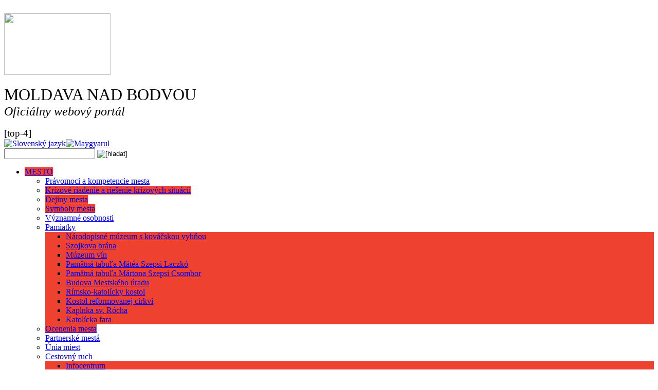

--- FILE ---
content_type: text/html
request_url: http://old.moldava.sk/sk/elektronicka-uradna-tabula/2020/oznamenie-o-vyberovom-konani-200227b/
body_size: 7236
content:
<!DOCTYPE html><html xmlns="http://www.w3.org/1999/xhtml" xml:lang="sk" lang="sk"><head><meta http-equiv="Content-Type" content="text/html; charset=UTF-8"/><meta name="viewport" content="width=320, initial-scale=1, user-scalable=no" /><meta name="robots" content="all" /><meta name="author" content="MacMike.sk - webdesign &amp; software development"><meta name="keywords" content="Moldava nad Bodvou, mesto moldava nad bodvou, budulov, moldava nad bodvou web"/><meta name="description" content="Oficiálna webová stránka mesta Moldava nad Bodvou."/><meta property="og:title" content="Oznámenie o výberovom konaní | Moldava nad Bodvou" /><meta property="og:description" content="Oficiálna webová stránka mesta Moldava nad Bodvou." /><meta property="fb:app_id" content="1533916046903669" /><link href="https://old.moldava.sk/css/style.css" type="text/css" rel="stylesheet"/><link href='https://fonts.googleapis.com/css?family=Signika:400,700&subset=latin,latin-ext' rel='stylesheet' type='text/css'><link rel='canonical' href='https://old.moldava.sk/sk/elektronicka-uradna-tabula/2020/oznamenie-o-vyberovom-konani-200227b/'/><script type="text/javascript" src="https://old.moldava.sk/js/jquery-1.12.2.min.js"></script><script type="text/javascript" src="https://old.moldava.sk/js/lightbox.min.js"></script><script type="text/javascript" src="https://old.moldava.sk/js/eshop.php"></script><noscript></noscript><title>Oznámenie o výberovom konaní | Moldava nad Bodvou</title><style type='text/css'>.ro_priloha {display: inline;}.odkaz_pre_starostu a {    display: block;    float: left;    width: 170px;    padding: 8px 5px 8px 5px;    text-decoration: none;    text-align: center;    background: #c20e0f;    color: #fff;    text-transform: uppercase;    font-size: 15px;    margin-top: 20px;    margin-bottom: 1px;}.odkaz_pre_starostu a { text-decoration: none;}<style type="text/css">.form_1 {    font: 95% Arial, Helvetica, sans-serif;    max-width: 400px;    margin: 10px auto;    padding: 16px;    background: #F7F7F7;}.form_1 h1{    background: #4a70b1;    padding: 20px 0;    font-size: 140%;    font-weight: 300;    text-align: center;    color: #fff;    margin: -16px -16px 16px -16px;}.form_1 input[type="text"],.form_1 input[type="date"],.form_1 input[type="datetime"],.form_1 input[type="email"],.form_1 input[type="number"],.form_1 input[type="search"],.form_1 input[type="time"],.form_1 input[type="url"],.form_1 textarea,.form_1 select {    -webkit-transition: all 0.30s ease-in-out;    -moz-transition: all 0.30s ease-in-out;    -ms-transition: all 0.30s ease-in-out;    -o-transition: all 0.30s ease-in-out;    outline: none;    box-sizing: border-box;    -webkit-box-sizing: border-box;    -moz-box-sizing: border-box;    width: 60%;    background: #fff;    margin-bottom: 4%;    border: 1px solid #ccc;    padding: 3%;    color: #555;    font: 95% Arial, Helvetica, sans-serif;}.form_1 input[type="text"]:focus,.form_1 input[type="date"]:focus,.form_1 input[type="datetime"]:focus,.form_1 input[type="email"]:focus,.form_1 input[type="number"]:focus,.form_1 input[type="search"]:focus,.form_1 input[type="time"]:focus,.form_1 input[type="url"]:focus,.form_1 textarea:focus,.form_1 select:focus{    box-shadow: 0 0 5px #4a70b1;    padding: 3%;    border: 1px solid #4a70b1;}.form_1 input[type="submit"],.form_1 input[type="button"]{      width: 60%;    padding: 3%;    background: #4a70b1;    border-bottom: 0px solid #30C29E;    border-top-style: none;    border-right-style: none;    border-left-style: none;        color: #fff;}.form_1 input[type="submit"]:hover,.form_1 input[type="button"]:hover{    background: #4a70b1;}.divhome_1 {margin: -10px 0px 0px 240px;padding: 0px;}.oficialny_portal {margin-top: -15px;}.photogallery_photo {margin-left: 20px;}.home_blocks {margin-top: 10px;}.div_home_dole {margin-left: 240px;}.top_3_line.top_3_line_1 {padding-top: 2px;    font-size: 19Px;}.top_3_line.top_3_line_1 a {    color: #fff;    text-decoration: none;}.top_3_line.top_3_line_1 a:hover {    color: #c9c9c9;}.tabulka_kontakt table tbody tr td:nth-child(1){vertical-align: top;}.tabulka_kontakt table tbody tr td:nth-child(2) {vertical-align: baseline;}.form_2 {    font: 95% Arial, Helvetica, sans-serif;    max-width: 600px;    margin: 16px auto;      padding: 10px;   }.form_2 input[type="text"],.form_2 input[type="date"],.form_2 input[type="datetime"],.form_2 input[type="email"],.form_2 input[type="number"],.form_2 input[type="search"],.form_2 input[type="time"],.form_2 input[type="url"],.form_2 textarea,.form_2 select {    -webkit-transition: all 0.30s ease-in-out;    -moz-transition: all 0.30s ease-in-out;    -ms-transition: all 0.30s ease-in-out;    -o-transition: all 0.30s ease-in-out;    outline: none;    box-sizing: border-box;    -webkit-box-sizing: border-box;    -moz-box-sizing: border-box;    width: 60%;    background: #fff;    margin-bottom: 1%;    border: 1px solid #ccc;    padding: 2%;    color: #555;    font: 95% Arial, Helvetica, sans-serif;}.form_2 input[type="text"]:focus,.form_2 input[type="date"]:focus,.form_2 input[type="datetime"]:focus,.form_2 input[type="email"]:focus,.form_2 input[type="number"]:focus,.form_2 input[type="search"]:focus,.form_2 input[type="time"]:focus,.form_2 input[type="url"]:focus,.form_2 textarea:focus,.form_2 select:focus{    box-shadow: 0 0 5px #4a70b1;    padding: 2%;    border: 1px solid #4a70b1;}.form_2 input[type="submit"],.form_2 input[type="button"]{      width: 60%;    padding: 2%;    background: #4a70b1;    border-bottom: 0px solid #30C29E;    border-top-style: none;    border-right-style: none;    border-left-style: none;        color: #fff;    border: 1px solid black;     margin-top: 15px;}.form_2 input[type="submit"]:hover,.form_2 input[type="button"]:hover{   }.form_2 textarea {    height: 120px;}.top_1 a {text-decoration: none;}</style></head><body><div class='body_bg'>	
	<script data-som-badge
         data-app-code="019"
         data-position-right="35px"
         data-position-left="auto"
         data-position-top="auto"
         data-position-bottom="35px"

         src="https://cdn.services.spravyomeste.sk/badge/init.js" async
defer>
</script>

	
	<!-- Load Facebook SDK for JavaScript -->
	<div id="fb-root"></div>
	<script>(function(d, s, id) {
	  var js, fjs = d.getElementsByTagName(s)[0];
	  if (d.getElementById(id)) return;
	  js = d.createElement(s); js.id = id;
	  js.src = "//connect.facebook.net/en_US/sdk.js#xfbml=1";
	  fjs.parentNode.insertBefore(js, fjs);
	}(document, 'script', 'facebook-jssdk'));</script>
	
	<div class='wrap_big wrap_big_top'><div class='wrap'><div class='top_1'><a href='https://old.moldava.sk/home/'><!-- POPISOK [top-1] --><br /><img src="https://old.moldava.sk/web_object/erbs.png" width="207" height="120" /><!-- POPISOK [top-1] --></a></div><div class='top_2'><!-- POPISOK [top-2] --><p><span style="font-size: xx-large;">MOLDAVA NAD BODVOU</span></p>
<div class="oficialny_portal">
<p><span style="font-size: x-large;"><em>Oficiálny webový portál</em></span></p>
</div><!-- POPISOK [top-2] --></div><div class='top_3'><div class='top_3_line top_3_line_1'><!-- POPISOK [top-4] -->[top-4]<!-- POPISOK [top-4] --><!-- POPISOK [top-3] --><a href="https://www.facebook.com/moldavarietas/" target="_blank" rel="noopener"><img src="https://old.moldava.sk/web_object/fb-button.png" alt="" width="40" height="40" /></a><!-- POPISOK [top-3] --></div><div class='top_3_line top_3_line_2'><a href='https://old.moldava.sk/sk/elektronicka-uradna-tabula/2020/oznamenie-o-vyberovom-konani-200227b/'><img src='https://old.moldava.sk/img/flags/sk.png' alt='Slovenský jazyk' title='Slovenský jazyk' /></a><a href='https://old.moldava.sk/hu/elektronicka-uradna-tabula/2020/oznamenie-o-vyberovom-konani-200227b/'><img src='https://old.moldava.sk/img/flags/hu.png' alt='Maygyarul' title='Maygyarul' /></a></div><div class='top_3_line top_3_line_3'><form name='search_form' action='https://old.moldava.sk/sk/vyhladavanie/' method='get' id='search'><input type='text' name='search' value='' class='search_form_input' /> <input type='image' src='https://old.moldava.sk/img/search_submit.png' value='[hladat]' class='search_form_submit' /></form></div></div></div></div><div class='wrap_big'><div class='wrap'><div class='menu'><ul><li class='menu_level_0'><a href='#' style='background: #ef4130;'>MESTO</a><div class='menu_sub_0' ><ul><li class='menu_level_1'><a href='https://old.moldava.sk/sk/mesto/pravomoci-a-kompetencie-mesta/'>Právomoci a kompetencie mesta</a></li><li class='menu_level_1'><a href='https://old.moldava.sk/sk/mesto/krizove-riadenie/' style='background: #ef4130;'>Krízové riadenie a riešenie krízových situácií</a></li><li class='menu_level_1'><a href='https://old.moldava.sk/sk/mesto/druha-polozka/' style='background: #ef4130;'>Dejiny mesta</a></li><li class='menu_level_1'><a href='https://old.moldava.sk/sk/mesto/symboly-mesta/' style='background: #ef4130;'>Symboly mesta</a></li><li class='menu_level_1'><a href='https://old.moldava.sk/sk/mesto/vyznamne-osobnosti/'>Významné osobnosti</a></li><li class='menu_level_1'><a href='#'>Pamiatky</a><div class='menu_sub_1'  style='background: #ef4130;' ><ul><li class='menu_level_2'><a href='https://old.moldava.sk/sk/mesto/pamiatky/narodopisne-muzeum-s-kovacskou-vyhnou/'>Národopisné múzeum s kováčskou vyhňou</a></li><li class='menu_level_2'><a href='https://old.moldava.sk/sk/mesto/pamiatky/szojkova-brana/'>Szojkova brána</a></li><li class='menu_level_2'><a href='https://old.moldava.sk/sk/mesto/pamiatky/muzeum-vin/'>Múzeum vín</a></li><li class='menu_level_2'><a href='https://old.moldava.sk/sk/mesto/pamiatky/pamatna-tabula-matea-szepsi-laczko/'>Pamätná tabuľa Mátéa Szepsi Laczkó</a></li><li class='menu_level_2'><a href='https://old.moldava.sk/sk/mesto/pamiatky/pamatna-tabula-martona-szepsi-csombor/'>Pamätná tabuľa Mártona Szepsi Csombor</a></li><li class='menu_level_2'><a href='https://old.moldava.sk/sk/mesto/pamiatky/budova-mestskeho-uradu/'>Budova Mestského úradu</a></li><li class='menu_level_2'><a href='https://old.moldava.sk/sk/mesto/pamiatky/rimsko-katolicky-kostol/'>Rímsko-katolícky kostol</a></li><li class='menu_level_2'><a href='https://old.moldava.sk/sk/mesto/pamiatky/kostol-reformovanej-cirkvi/'>Kostol reformovanej cirkvi</a></li><li class='menu_level_2'><a href='https://old.moldava.sk/sk/mesto/pamiatky/kaplnka-sv-rocha/'>Kaplnka sv. Rócha</a></li><li class='menu_level_2'><a href='https://old.moldava.sk/sk/mesto/pamiatky/katolicka-fara/'>Katolícka fara</a></li></ul></div></li><li class='menu_level_1'><a href='https://old.moldava.sk/sk/mesto/ocenenia-mesta/' style='background: #ef4130;'>Ocenenia mesta</a></li><li class='menu_level_1'><a href='https://old.moldava.sk/sk/mesto/partnerske-mesta/'>Partnerské mestá</a></li><li class='menu_level_1'><a href='https://old.moldava.sk/sk/mesto/unia-miest/'>Únia miest</a></li><li class='menu_level_1'><a href='#'>Cestovný ruch</a><div class='menu_sub_1'  style='background: #ef4130;' ><ul><li class='menu_level_2'><a href='https://old.moldava.sk/sk/mesto/cestovny-ruch/infocentrum/'>Infocentrum</a></li><li class='menu_level_2'><a href='https://old.moldava.sk/sk/mesto/cestovny-ruch/mapa/'>Mapa</a></li><li class='menu_level_2'><a href='https://old.moldava.sk/sk/mesto/cestovny-ruch/cestovne-poriadky/'>Cestovné poriadky</a></li><li class='menu_level_2'><a href='https://old.moldava.sk/sk/mesto/cestovny-ruch/promo-video/'>Promo video</a></li><li class='menu_level_2'><a href='https://old.moldava.sk/sk/mesto/cestovny-ruch/starame-sa/'>Staráme sa</a></li></ul></div></li><li class='menu_level_1'><a href='#'>Verejný život</a><div class='menu_sub_1'  style='background: #ef4130;' ><ul><li class='menu_level_2'><a href='https://old.moldava.sk/sk/mesto/verejny-zivot/mestska-televizia-moldava-nad-bodvou/'>Mestská televízia Moldava nad Bodvou</a></li><li class='menu_level_2'><a href='https://old.moldava.sk/sk/mesto/verejny-zivot/moldavarietas/'>MoldaVArietas</a></li><li class='menu_level_2'><a href='https://old.moldava.sk/sk/mesto/verejny-zivot/moldavska-panorama/'>Moldavská panoráma</a></li></ul></div></li><li class='menu_level_1'><a href='#'>Organizácie</a><div class='menu_sub_1'  style='background: #ef4130;' ><ul><li class='menu_level_2'><a href='https://old.moldava.sk/sk/mesto/organizacie/prispevkove-organizacie/'>Príspevkové organizácie</a></li><li class='menu_level_2'><a href='https://old.moldava.sk/sk/mesto/organizacie/rozpoctove-organizacie/'>Rozpočtové organizácie</a></li><li class='menu_level_2'><a href='https://old.moldava.sk/sk/mesto/organizacie/spolocenske-organizacie/'>Spoločenské organizácie</a></li><li class='menu_level_2'><a href='https://old.moldava.sk/sk/mesto/organizacie/obchodne-spolocnosti/'>Obchodné spoločnosti</a></li><li class='menu_level_2'><a href='https://old.moldava.sk/sk/mesto/organizacie/mestske-zariadenia-bez-pravnej-subjektivity/'>Mestské zariadenia bez právnej subjektivity</a></li><li class='menu_level_2'><a href='https://old.moldava.sk/sk/mesto/organizacie/neziskove-organizacie/'>Neziskové organizácie na území mesta</a></li></ul></div></li><li class='menu_level_1'><a href='#'>Inštitúcie</a><div class='menu_sub_1'  style='background: #ef4130;' ><ul><li class='menu_level_2'><a href='https://old.moldava.sk/sk/mesto/institucie/urady-a-institucie/'>Úrady</a></li><li class='menu_level_2'><a href='https://old.moldava.sk/sk/mesto/institucie/cirkevne-institucie/'>Cirkev</a></li><li class='menu_level_2'><a href='https://old.moldava.sk/sk/mesto/institucie/zdravotnicke-zariadenia/'>Zdravotníctvo</a></li></ul></div></li></ul></div></li><li class='menu_level_0'><a href='#' style='background: #486eb3;'>Mestský úrad</a><div class='menu_sub_0' ><ul><li class='menu_level_1'><a href='https://old.moldava.sk/sk/samosprava/uradne-hodiny/' style='background: #486eb3;'>Úradné hodiny</a></li><li class='menu_level_1'><a href='#' style='background: #486eb3;'>Sociálne veci</a><div class='menu_sub_1'  style='background: #486eb3;' ><ul><li class='menu_level_2'><a href='https://old.moldava.sk/sk/samosprava/socialne-veci/socialne-veci-a-opatrovatelske-sluzby/'>Sociálne veci a opatrovateľské služby</a></li><li class='menu_level_2'><a href='https://old.moldava.sk/sk/samosprava/socialne-veci/terenna-socialna-praca/'>Terénna sociálna práca</a></li><li class='menu_level_2'><a href='https://old.moldava.sk/sk/samosprava/socialne-veci/komunitne-centrum/'>Komunitné centrum Kálo jílo - Čierne srdce</a></li><li class='menu_level_2'><a href='https://old.moldava.sk/sk/samosprava/socialne-veci/zariadenie-seniorov/'>Zariadenie seniorov</a></li><li class='menu_level_2'><a href='https://old.moldava.sk/sk/samosprava/socialne-veci/denne-centrum-seniorov/'>Denné centrum seniorov</a></li><li class='menu_level_2'><a href='https://old.moldava.sk/sk/samosprava/socialne-veci/potravinova-pomoc/'>Potravinová pomoc</a></li><li class='menu_level_2'><a href='https://old.moldava.sk/sk/samosprava/socialne-veci/eticky-kodex/'>Etický kódex</a></li><li class='menu_level_2'><a href='https://old.moldava.sk/sk/samosprava/socialne-veci/kancelaria-prveho-kontaktu/'>Kancelária prvého kontaktu VÚC KE</a></li><li class='menu_level_2'><a href='https://old.moldava.sk/sk/samosprava/socialne-veci/eon/'>EON</a></li><li class='menu_level_2'><a href='https://old.moldava.sk/sk/samosprava/socialne-veci/pracovna/'>Práčovňa</a></li><li class='menu_level_2'><a href='https://old.moldava.sk/sk/samosprava/socialne-veci/stredisko-osobnej-hygieny/'>Stredisko osobnej hygieny</a></li><li class='menu_level_2'><a href='https://old.moldava.sk/sk/samosprava/socialne-veci/komunitny-plan-socialnych-sluzieb/'>Komunitný plán sociálnych služieb</a></li><li class='menu_level_2'><a href='https://old.moldava.sk/sk/samosprava/socialne-veci/standardy-kvality/'>Štandardy kvality</a></li><li class='menu_level_2'><a href='https://old.moldava.sk/sk/samosprava/socialne-veci/krizovy-plan-dc/'>Krízový plán</a></li></ul></div></li><li class='menu_level_1'><a href='https://old.moldava.sk/sk/samosprava/statny-fond-rozvoja-byvania/' style='background: #486eb3;'>Štátny fond rozvoja bývania</a></li><li class='menu_level_1'><a href='https://old.moldava.sk/sk/samosprava/sprava-majetku/' style='background: #486eb3;'>Správa majetku</a></li><li class='menu_level_1'><a href='https://old.moldava.sk/sk/samosprava/infozakon/' style='background: #486eb3;'>Infozákon</a></li><li class='menu_level_1'><a href='https://old.moldava.sk/sk/samosprava/portal-modernej-samospravy/' style='background: #486eb3;'>Moderná samospráva</a></li><li class='menu_level_1'><a href='https://old.moldava.sk/sk/samosprava/organizacny-poriadok/' style='background: #486eb3;'>Organizačný poriadok</a></li><li class='menu_level_1'><a href='https://old.moldava.sk/sk/samosprava/povolene-kulturne-podujatia-po-22-hod/' style='background: #486eb3;'>Povolené kultúrne podujatia po 22 hod.</a></li></ul></div></li><li class='menu_level_0'><a href='#' style='background: #7f3f98;'>Samospráva</a><div class='menu_sub_0' ><ul><li class='menu_level_1'><a href='#' style='background: #7f3f98;'>Predstavitelia mesta</a><div class='menu_sub_1'  style='background: #7f3f98;' ><ul><li class='menu_level_2'><a href='https://old.moldava.sk/sk/otvorena-samosprava/predstavitelia-mesta/primator/'>Primátor</a></li><li class='menu_level_2'><a href='https://old.moldava.sk/sk/otvorena-samosprava/predstavitelia-mesta/zastupca-primatora/'>Zástupca primátora</a></li><li class='menu_level_2'><a href='https://old.moldava.sk/sk/otvorena-samosprava/predstavitelia-mesta/poslanci-mz/'>Poslanci MZ</a></li><li class='menu_level_2'><a href='https://old.moldava.sk/sk/otvorena-samosprava/predstavitelia-mesta/hlavny-kontrolor/'>Hlavný kontrolór</a></li><li class='menu_level_2'><a href='https://old.moldava.sk/sk/otvorena-samosprava/predstavitelia-mesta/mestska-rada/'>Mestská rada</a></li></ul></div></li><li class='menu_level_1'><a href='#' style='background: #7f3f98;'>Mestské zastupiteľstvo</a><div class='menu_sub_1'  style='background: #7f3f98;' ><ul><li class='menu_level_2'><a href='https://old.moldava.sk/sk/otvorena-samosprava/mestske-zastupitelstvo/zasadnutia-mz-8-volebne-obdobie/' style='background: #7f3f98;'>Zasadnutia MZ - 8. volebné obdobie</a></li><li class='menu_level_2'><a href='https://old.moldava.sk/sk/otvorena-samosprava/mestske-zastupitelstvo/komisie-pri-mz/'>Komisie pri MZ - 8. volebné obdobie</a></li><li class='menu_level_2'><a href='https://old.moldava.sk/sk/otvorena-samosprava/mestske-zastupitelstvo/zasadnutie-mestskeho-zastupitelstva/' style='background: #7f3f98;'>Zasadnutia MZ - 7. volebné obdobie</a></li><li class='menu_level_2'><a href='https://old.moldava.sk/sk/otvorena-samosprava/mestske-zastupitelstvo/komisie-7-volebne-obdobie/'>Komisie pri MZ - 7. volebné obdobie</a></li></ul></div></li><li class='menu_level_1'><a href='https://old.moldava.sk/sk/otvorena-samosprava/verejne-obstaravanie/' style='background: #7f3f98;'>Verejné obstarávanie</a></li><li class='menu_level_1'><a href='https://old.moldava.sk/sk/otvorena-samosprava/vseobecne-zavazne-nariadenia/' style='background: #7f3f98;'>Všeobecne záväzné nariadenia</a></li><li class='menu_level_1'><a href='https://old.moldava.sk/sk/otvorena-samosprava/rozpocet-mesta-a-ine/' style='background: #7f3f98;'>Financie mesta</a></li><li class='menu_level_1'><a href='https://old.moldava.sk/sk/otvorena-samosprava/strategicke-dokumenty/' style='background: #7f3f98;'>Strategické dokumenty</a></li><li class='menu_level_1'><a href='https://old.moldava.sk/sk/otvorena-samosprava/investicna-vystavba/' style='background: #7f3f98;'>Investičná výstavba</a></li><li class='menu_level_1'><a href='#' style='background: #7f3f98;'>Voľby</a><div class='menu_sub_1'  style='background: #7f3f98;' ><ul><li class='menu_level_2'><a href='https://old.moldava.sk/sk/otvorena-samosprava/volby/volby-do-narodnej-rady-sr/'>Voľby do Národnej rady SR</a></li><li class='menu_level_2'><a href='https://old.moldava.sk/sk/otvorena-samosprava/volby/volby-do-organov-samospravnych-krajov/'>Voľby do orgánov samosprávnych krajov</a></li><li class='menu_level_2'><a href='https://old.moldava.sk/sk/otvorena-samosprava/volby/volby-do-organov-samospravy-obci/'>Voľby do orgánov samosprávy obcí</a></li><li class='menu_level_2'><a href='https://old.moldava.sk/sk/otvorena-samosprava/volby/volby-prezidenta-slovenskej-republiky/'>Voľby prezidenta SR</a></li><li class='menu_level_2'><a href='https://old.moldava.sk/sk/otvorena-samosprava/volby/volby-do-europskeho-parlamentu/'>Voľby do Európskeho parlamentu</a></li></ul></div></li></ul></div></li><li class='menu_level_0'><a href='#' style='background: #009659;'>Občan/Podnikateľ</a><div class='menu_sub_0' ><ul><li class='menu_level_1'><a href='https://old.moldava.sk/sk/obcan/ako-vybavit/' style='background: #009659;'>Ako vybaviť</a></li><li class='menu_level_1'><a href='https://old.moldava.sk/sk/obcan/podnikatelsky-inkubatorovy-dom/' style='background: #009659;'>Podnikateľský inkubátorový dom</a></li><li class='menu_level_1'><a href='https://old.moldava.sk/sk/obcan/ciste-mesto/' style='background: #009659;'>Čisté mesto</a></li><li class='menu_level_1'><a href='https://old.moldava.sk/sk/obcan/zakaznicke-centrum-vse-moldava-nb/' style='background: #009659;'>Zákaznícke centrum VVS Moldava n/B</a></li></ul></div></li><li class='menu_level_0'><a href='#' style='background: #800000;'>m. č. budulov</a><div class='menu_sub_0' ><ul><li class='menu_level_1'><a href='https://old.moldava.sk/sk/m-c-budulov/aktuality/' style='background: #800000;'>Aktuality</a></li><li class='menu_level_1'><a href='https://old.moldava.sk/sk/m-c-budulov/historia-mestskej-casti-budulov/' style='background: #800000;'>História mestskej časti Budulov</a></li><li class='menu_level_1'><a href='https://old.moldava.sk/sk/m-c-budulov/pamatihodnosti/' style='background: #800000;'>Pamätihodnosti</a></li></ul></div></li><li class='menu_level_0'><a href='https://old.moldava.sk/sk/kontakty/' style='background: #133b8b;'>Kontakty</a></li></ul></div><div class='home_blocks'><div class='home_block'><div class='home_block_inner_1'><a href="https://old.moldava.sk/sk/mesto/verejny-zivot/mestska-televizia-moldava-nad-bodvou/"><img src="https://old.moldava.sk/web_object/x1.jpg" alt="" width="162" height="100" /></a></div><div class='home_block_inner_2'>Mestská televízia</div></div><div class='home_block'><div class='home_block_inner_1'><a href="https://old.moldava.sk/sk/obcan/ako-vybavit/"><img src="https://old.moldava.sk/web_object/akooo.jpg" alt="" width="178" height="100" /></a></div><div class='home_block_inner_2'>Ako vybaviť?</div></div><div class='home_block'><div class='home_block_inner_1'><a href="https://old.moldava.sk/volne-miesta"><img src="https://old.moldava.sk/web_object/prac-miesta.jpg" alt="" width="178" height="100" /></a></div><div class='home_block_inner_2'>Voľné pracovné miesta</div></div><div class='home_block'><div class='home_block_inner_1'><a href="https://old.moldava.sk/sk/mestska-policia/kontakt/"><img src="https://old.moldava.sk/web_object/msp-tel.jpg" alt="" width="178" height="100" /></a></div><div class='home_block_inner_2'>Mestská polícia</div></div><div class='home_block home_block_no_margin_right'><div class='home_block_inner_1'><a href="http://www.kulturamoldava.sk/" target="_blank" rel="noopener"><img src="https://old.moldava.sk/web_object/kulturka.jpg" alt="" width="178" height="100" /></a></div><div class='home_block_inner_2'>Kultúra v meste</div></div></div><div class='content_wrap'><div class='left_column'><div class='left_column_menu'><ul><li><a href='https://old.moldava.sk/sk/elektronicka-uradna-tabula/'>Elektronická úradná tabuľa</a></li><li><a href='https://old.moldava.sk/sk/uradne-oznamy/'>Oznamy</a></li><li><a href='https://old.moldava.sk/sk/aktuality/'>Aktuality</a></li><li><a href='https://old.moldava.sk/sk/ochrana-osobnych-udajov/'>Ochrana osobných údajov</a></li><li><a href='#/'>ŠPORT V MESTE</a><div class='menu_sub_left'><a href='https://old.moldava.sk/sk/sport-v-meste/sportove-aktuality/'>Športové aktuality</a><a href='https://old.moldava.sk/sk/sport-v-meste/sportove-kluby/'>Športové kluby</a><a href='https://old.moldava.sk/sk/sport-v-meste/rekreacny-sport/'>Rekreačný šport</a></div></li><li><a href='#/'>MESTSKÁ POLÍCIA</a><div class='menu_sub_left'><a href='https://old.moldava.sk/sk/mestska-policia/spravy-mestskej-policie/'>Správy mestskej polície</a><a href='https://old.moldava.sk/sk/mestska-policia/uzemne-casti-sluzobneho-obvodu/'>Územné časti služobného obvodu</a><a href='https://old.moldava.sk/sk/mestska-policia/vzn-o-zriadeni-mestskej-policie/'>VZN o zriadení mestskej polície</a><a href='https://old.moldava.sk/sk/mestska-policia/organizacny-poriadok-mestskej-policie/'>Organizačný poriadok mestskej polície</a><a href='https://old.moldava.sk/sk/mestska-policia/kontakt/'>Kontakt</a><a href='https://old.moldava.sk/sk/mestska-policia/pomoc-obetiam-trestnych-cinov/'>Pomoc obetiam trestných činov</a></div></li><li><a href='#/'>ŠKOLSTVO</a><div class='menu_sub_left'><a href='https://old.moldava.sk/sk/skolstvo/dokumenty/'>Dokumenty</a><a href='https://old.moldava.sk/sk/skolstvo/skoly-a-skolske-zariadenia/'>Školy a školské zariadenia</a><a href='https://old.moldava.sk/sk/skolstvo/obecna-skolska-rada/'>Obecná školská rada</a></div></li><li><a href='#/'>PETÍCIE A SŤAŽNOSTI</a><div class='menu_sub_left'><a href='https://old.moldava.sk/sk/peticie-a-staznosti/peticie/'>PETÍCIE</a><a href='https://old.moldava.sk/sk/peticie-a-staznosti/staznosti/'>SŤAŽNOSTI</a></div></li><li><a href='https://old.moldava.sk/sk/oznamovanie-protispolocenskej-cinnosti/'>Oznamovanie protispoločenskej činnosti</a></li><li><a href='https://old.moldava.sk/sk/smutocne-oznamenia/'>SMÚTOČNÉ OZNÁMENIA</a></li><li><a href='https://old.moldava.sk/sk/cintoriny/'>CINTORÍNY</a></li><li><a href='https://old.moldava.sk/sk/hlasenia-mestskeho-rozhlasu/'>HLÁSENIA MESTSKÉHO ROZHLASU</a></li><li><a href='https://old.moldava.sk/sk/straty-a-nalezy/'>STRATY A NÁLEZY</a></li><li class='left_link_ext'><a style=' margin-top: 0;  margin-top: 20px; ' target='_blank' href='https://www.slovensko.sk./sk/titulna-stranka'>slovensko.sk</a></li><li class='left_link_ext'><a style=' margin-top: 0; ' target='_blank' href='https://www.odkazprestarostu.sk/moldava'>Odkaz pre starostu</a></li></ul></div><!-- POPISOK [lavy-stlpec-dole] --><div style="text-align: center;"><br /><a href="https://www.spravyomeste.sk/?app=moldava-nad-bodvou" target="_blank" rel="noopener"><img src="https://old.moldava.sk/web_object/som_banner.png" alt="" width="180" height="180" /></a><br /><a href="https://www.spravyomeste.sk/?app=moldava-nad-bodvou" target="_blank" rel="noopener">Mobilná aplikácia<br />Moldava nad Bodvou - Szepsi</a></div>
<div style="text-align: center;"><br /><a href="https://old.moldava.sk/sk/slovenska-agentura-pre-rozvoj-investicii-a-obchodu/"><img src="https://old.moldava.sk/web_object/sario-web.jpg" alt="" width="180" height="72" /></a><br /><br /><a href="https://old.moldava.sk/sk/obcan/ciste-mesto/"><img src="https://old.moldava.sk/web_object/nahl-vyvoz.jpg" width="180" height="180" /></a></div>
<div style="text-align: center;"><br /><a href="https://old.moldava.sk/sk/zastavme-nasilie/"><img src="https://old.moldava.sk/web_object/nahl-nasilie.jpg" alt="" width="180" height="82" /><br /></a></div>
<div style="text-align: center;"> <a href="https://old.moldava.sk/sk/zbierka-potravin/" target="_blank" rel="noopener"><img src="https://old.moldava.sk/web_object/zbierka_potravin.jpg" alt="" /></a></div><!-- POPISOK [lavy-stlpec-dole] --></div><div class='center_column'><script>
  (function(i,s,o,g,r,a,m){i['GoogleAnalyticsObject']=r;i[r]=i[r]||function(){
  (i[r].q=i[r].q||[]).push(arguments)},i[r].l=1*new Date();a=s.createElement(o),
  m=s.getElementsByTagName(o)[0];a.async=1;a.src=g;m.parentNode.insertBefore(a,m)
  })(window,document,'script','https://www.google-analytics.com/analytics.js','ga');

  ga('create', 'UA-67418839-36', 'auto');
  ga('send', 'pageview');

</script><h1>Oznámenie o výberovom konaní</h1><div style='width: 100%; float: left; text-align: right; padding-bottom: 20px; font-size: 11px;'>27.02.2020 15:24</div><div style="text-align: justify;">Mesto Moldava nad Bodvou vyhlasuje výberové konanie na pracovné miesto „<strong>robotník - traktorista</strong>“.<br /><br /><a href="https://old.moldava.sk/web_object/vk-robotnik-traktorista-200227.pdf" target="_blank" rel="noopener">Oznámenie</a><br /><a href="https://old.moldava.sk/web_object/informovanie-vk.pdf" target="_blank" rel="noopener">Informovanie</a></div><div style="text-align: justify;"><br /><br /><strong>Z dôvodu bezpečnostných opatrení prijatých na zabránenie šírenia ochorenia COVID-19 (koronavírusu) je výberové konanie zrušené!</strong></div><div style='width: 100%; float: left; padding-top: 30px;'></div>	<div style="width: 100%; float: left; text-align: right;">
		<div class="fb-share-button" 
			data-href="https://old.moldava.sk/sk/elektronicka-uradna-tabula/2020/oznamenie-o-vyberovom-konani-200227b/" 
			data-layout="button_count" style="float: right;">
		</div>
	</div>
	</div><div class='right_column'><!-- POPISOK [right-column] --><h1> </h1>
<p style="text-align: center;"><a href="https://old.moldava.sk/sk/koronavirus-dolezite-informacie/"><img src="https://old.moldava.sk/web_object/covid.jpg" width="180" height="180" /></a><a href="https://old.moldava.sk/sk/vyzvy-na-prevzatie-zasielok/"><br /></a><a href="https://old.moldava.sk/sk/vyzvy-na-prevzatie-zasielok/"><br /></a><a href="https://old.moldava.sk/sk/vyzvy-na-prevzatie-zasielok/"><img src="https://old.moldava.sk/web_object/vyzvy-nahl.jpg" alt="" width="180" height="135" /></a></p>
<p style="text-align: center;"><a href="https://old.moldava.sk/sk/verejne-obchodne-sutaze/"><img src="https://old.moldava.sk/web_object/vos-new_1.jpg" alt="" width="180" height="120" /><br /></a><a href="https://old.moldava.sk/sk/verejne-obchodne-sutaze/"><br /><br /></a></p>
<p style="text-align: center;"> </p>
<p style="text-align: center;"><br /><br /><br /><br /><span style="font-size: medium;"><a href="https://old.moldava.sk/sk/interreg-v-a-slovenska-republika-madarsko/"><br /><img src="https://old.moldava.sk/web_object/int-sk.png" alt="" width="180" height="63" /></a></span></p><!-- POPISOK [right-column] --></div></div></div></div><div class='wrap_big wrap_big_copyright'><div class='wrap'><div class='copyright_1'><!-- POPISOK [copyright] --><p><span style="font-size: medium;">Novinky</span></p>
<p><a href="https://old.moldava.sk/">Elektronická úradná tabuľa</a></p>
<p><a href="https://old.moldava.sk/sk/verejny-zivot/uradne-oznamy/">Oznamy</a></p>
<p><a href="https://old.moldava.sk/sk/verejny-zivot/aktuality/">Aktuality</a></p><!-- POPISOK [copyright] --></div><div class='copyright_2'><!-- POPISOK [copyright-2] --><p><span style="font-size: medium;">Inštitúcie</span></p>
<p><a href="https://old.moldava.sk/sk/skoly-a-vzdelavanie/">Školy</a></p>
<p><a href="https://old.moldava.sk/sk/zdravotnicke-zariadenia/">Zdravotnícke zariadenia</a></p>
<p><a href="https://old.moldava.sk/sk/cirkevne-institucie/">Cirkevné inštitúcie</a></p>
<p> </p><!-- POPISOK [copyright-2] --></div><div class='copyright_3'><!-- POPISOK [copyright-3] --><p><span style="font-size: medium;">Občan</span></p>
<p><a href="https://old.moldava.sk/sk/obcan/">Žiadosti, zmluvy, vzory</a></p>
<p><a href="https://old.moldava.sk/volne-miesta">Voľné pracovné miesta</a></p><!-- POPISOK [copyright-3] --></div><div class='copyright_4'><!-- POPISOK [copyright-4] --><p><span style="font-size: medium;">Kontakty</span></p>
<p><a href="https://old.moldava.sk/sk/kontakty/">Mestský úrad</a></p>
<p><a href="https://old.moldava.sk/sk/mestska-policia/kontakt/">Mestská polícia</a></p><!-- POPISOK [copyright-4] --></div></div></div><div class='wrap_big wrap_big_copyright_new'><div class='wrap'><!-- POPISOK [copyright-5] --><span>2016 © Moldava nad Bodvou | Design and CMS by </span><a title="MacMike - Tvorba webov a e-shopov" href="http://www.macmike.sk/">MacMike.sk</a><!-- POPISOK [copyright-5] --></div></div></div></body></html>

--- FILE ---
content_type: text/plain
request_url: https://www.google-analytics.com/j/collect?v=1&_v=j102&a=1943115243&t=pageview&_s=1&dl=http%3A%2F%2Fold.moldava.sk%2Fsk%2Felektronicka-uradna-tabula%2F2020%2Foznamenie-o-vyberovom-konani-200227b%2F&ul=en-us%40posix&dt=Ozn%C3%A1menie%20o%20v%C3%BDberovom%20konan%C3%AD%20%7C%20Moldava%20nad%20Bodvou&sr=1280x720&vp=1280x720&_u=IEBAAEABAAAAACAAI~&jid=483799842&gjid=1734666768&cid=1898177593.1768842273&tid=UA-67418839-36&_gid=1960162450.1768842273&_r=1&_slc=1&z=903295680
body_size: -449
content:
2,cG-2KE3GX9LT8